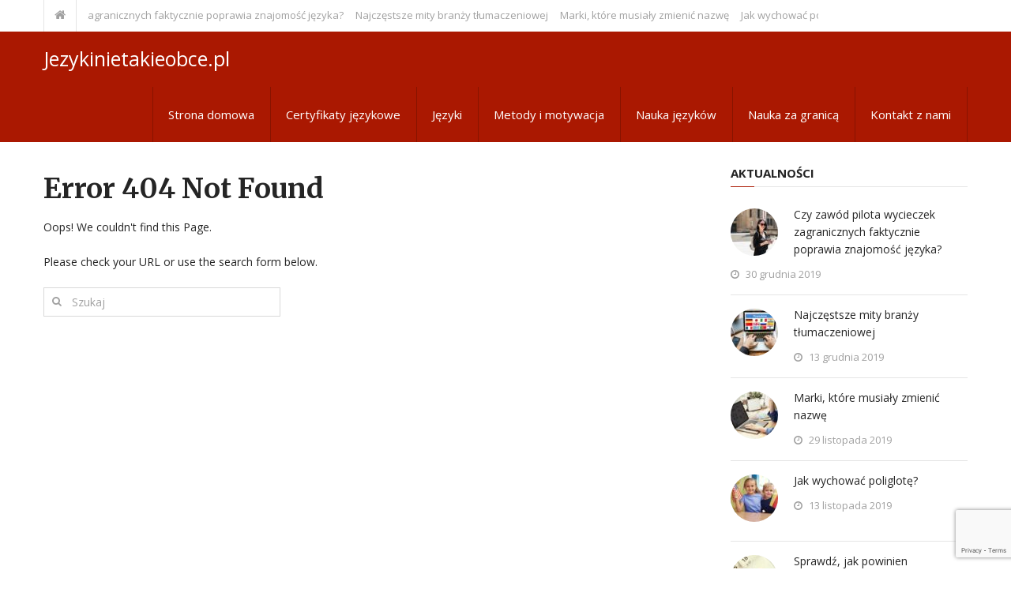

--- FILE ---
content_type: text/html; charset=UTF-8
request_url: https://jezykinietakieobce.pl/jezyk-mniejszosci-narodowych-w-polsce/
body_size: 36127
content:
<!DOCTYPE html>
<html class="no-js" dir="ltr" lang="pl-PL"
	prefix="og: https://ogp.me/ns#" >
<head>
	<meta charset="UTF-8">
	<!-- Always force latest IE rendering engine (even in intranet) & Chrome Frame -->
	<!--[if IE ]>
	<meta http-equiv="X-UA-Compatible" content="IE=edge,chrome=1">
	<![endif]-->
	<link rel="profile" href="https://gmpg.org/xfn/11" />
	
		
		
		
					<meta name="viewport" content="width=device-width, initial-scale=1">
			<meta name="apple-mobile-web-app-capable" content="yes">
			<meta name="apple-mobile-web-app-status-bar-style" content="black">
		
			<link rel="pingback" href="https://jezykinietakieobce.pl/xmlrpc.php" />
	<title>Strona nie została znaleziona &#8211; Jezykinietakieobce.pl</title>

		<!-- All in One SEO 4.1.10 -->
		<meta name="robots" content="noindex" />
		<script type="application/ld+json" class="aioseo-schema">
			{"@context":"https:\/\/schema.org","@graph":[{"@type":"WebSite","@id":"https:\/\/jezykinietakieobce.pl\/#website","url":"https:\/\/jezykinietakieobce.pl\/","name":"Jezykinietakieobce.pl","description":"Nauka j\u0119zyk\u00f3w obcych","inLanguage":"pl-PL","publisher":{"@id":"https:\/\/jezykinietakieobce.pl\/#organization"}},{"@type":"Organization","@id":"https:\/\/jezykinietakieobce.pl\/#organization","name":"Jezykinietakieobce.pl","url":"https:\/\/jezykinietakieobce.pl\/"},{"@type":"BreadcrumbList","@id":"https:\/\/jezykinietakieobce.pl\/jezyk-mniejszosci-narodowych-w-polsce\/#breadcrumblist","itemListElement":[{"@type":"ListItem","@id":"https:\/\/jezykinietakieobce.pl\/#listItem","position":1,"item":{"@type":"WebPage","@id":"https:\/\/jezykinietakieobce.pl\/","name":"Home","description":"Nauka j\u0119zyk\u00f3w obcych","url":"https:\/\/jezykinietakieobce.pl\/"},"nextItem":"https:\/\/jezykinietakieobce.pl\/jezyk-mniejszosci-narodowych-w-polsce\/#listItem"},{"@type":"ListItem","@id":"https:\/\/jezykinietakieobce.pl\/jezyk-mniejszosci-narodowych-w-polsce\/#listItem","position":2,"item":{"@type":"WebPage","@id":"https:\/\/jezykinietakieobce.pl\/jezyk-mniejszosci-narodowych-w-polsce\/","name":"Not Found","url":"https:\/\/jezykinietakieobce.pl\/jezyk-mniejszosci-narodowych-w-polsce\/"},"previousItem":"https:\/\/jezykinietakieobce.pl\/#listItem"}]}]}
		</script>
		<!-- All in One SEO -->

<script type="text/javascript">document.documentElement.className = document.documentElement.className.replace( /\bno-js\b/,'js' );</script><link rel='dns-prefetch' href='//www.google.com' />
<link rel='dns-prefetch' href='//s.w.org' />
<link rel="alternate" type="application/rss+xml" title="Jezykinietakieobce.pl &raquo; Kanał z wpisami" href="https://jezykinietakieobce.pl/feed/" />
		<script type="text/javascript">
			window._wpemojiSettings = {"baseUrl":"https:\/\/s.w.org\/images\/core\/emoji\/12.0.0-1\/72x72\/","ext":".png","svgUrl":"https:\/\/s.w.org\/images\/core\/emoji\/12.0.0-1\/svg\/","svgExt":".svg","source":{"concatemoji":"https:\/\/jezykinietakieobce.pl\/wp-includes\/js\/wp-emoji-release.min.js"}};
			/*! This file is auto-generated */
			!function(e,a,t){var n,r,o,i=a.createElement("canvas"),p=i.getContext&&i.getContext("2d");function s(e,t){var a=String.fromCharCode;p.clearRect(0,0,i.width,i.height),p.fillText(a.apply(this,e),0,0);e=i.toDataURL();return p.clearRect(0,0,i.width,i.height),p.fillText(a.apply(this,t),0,0),e===i.toDataURL()}function c(e){var t=a.createElement("script");t.src=e,t.defer=t.type="text/javascript",a.getElementsByTagName("head")[0].appendChild(t)}for(o=Array("flag","emoji"),t.supports={everything:!0,everythingExceptFlag:!0},r=0;r<o.length;r++)t.supports[o[r]]=function(e){if(!p||!p.fillText)return!1;switch(p.textBaseline="top",p.font="600 32px Arial",e){case"flag":return s([127987,65039,8205,9895,65039],[127987,65039,8203,9895,65039])?!1:!s([55356,56826,55356,56819],[55356,56826,8203,55356,56819])&&!s([55356,57332,56128,56423,56128,56418,56128,56421,56128,56430,56128,56423,56128,56447],[55356,57332,8203,56128,56423,8203,56128,56418,8203,56128,56421,8203,56128,56430,8203,56128,56423,8203,56128,56447]);case"emoji":return!s([55357,56424,55356,57342,8205,55358,56605,8205,55357,56424,55356,57340],[55357,56424,55356,57342,8203,55358,56605,8203,55357,56424,55356,57340])}return!1}(o[r]),t.supports.everything=t.supports.everything&&t.supports[o[r]],"flag"!==o[r]&&(t.supports.everythingExceptFlag=t.supports.everythingExceptFlag&&t.supports[o[r]]);t.supports.everythingExceptFlag=t.supports.everythingExceptFlag&&!t.supports.flag,t.DOMReady=!1,t.readyCallback=function(){t.DOMReady=!0},t.supports.everything||(n=function(){t.readyCallback()},a.addEventListener?(a.addEventListener("DOMContentLoaded",n,!1),e.addEventListener("load",n,!1)):(e.attachEvent("onload",n),a.attachEvent("onreadystatechange",function(){"complete"===a.readyState&&t.readyCallback()})),(n=t.source||{}).concatemoji?c(n.concatemoji):n.wpemoji&&n.twemoji&&(c(n.twemoji),c(n.wpemoji)))}(window,document,window._wpemojiSettings);
		</script>
		<style type="text/css">
img.wp-smiley,
img.emoji {
	display: inline !important;
	border: none !important;
	box-shadow: none !important;
	height: 1em !important;
	width: 1em !important;
	margin: 0 .07em !important;
	vertical-align: -0.1em !important;
	background: none !important;
	padding: 0 !important;
}
</style>
	<link rel='stylesheet' id='sgr_main-css'  href='https://jezykinietakieobce.pl/wp-content/plugins/simple-google-recaptcha/sgr.css' type='text/css' media='all' />
<link rel='stylesheet' id='wp-block-library-css'  href='https://jezykinietakieobce.pl/wp-includes/css/dist/block-library/style.min.css' type='text/css' media='all' />
<link rel='stylesheet' id='contact-form-7-css'  href='https://jezykinietakieobce.pl/wp-content/plugins/contact-form-7/includes/css/styles.css' type='text/css' media='all' />
<link rel='stylesheet' id='ez-icomoon-css'  href='https://jezykinietakieobce.pl/wp-content/plugins/easy-table-of-contents/vendor/icomoon/style.min.css' type='text/css' media='all' />
<link rel='stylesheet' id='ez-toc-css'  href='https://jezykinietakieobce.pl/wp-content/plugins/easy-table-of-contents/assets/css/screen.min.css' type='text/css' media='all' />
<style id='ez-toc-inline-css' type='text/css'>
div#ez-toc-container p.ez-toc-title {font-size: 120%;}div#ez-toc-container p.ez-toc-title {font-weight: 500;}div#ez-toc-container ul li {font-size: 95%;}
</style>
<link rel='stylesheet' id='interactive-stylesheet-css'  href='https://jezykinietakieobce.pl/wp-content/themes/mts_interactive/style.css' type='text/css' media='all' />
<style id='interactive-stylesheet-inline-css' type='text/css'>

		body {background-color:#ffffff;background-image:url(https://jezykinietakieobce.pl/wp-content/themes/mts_interactive/images/nobg.png);}
        #header, #primary-navigation .navigation.mobile-menu-wrapper {background-color:#aa1801;background-image:url(https://jezykinietakieobce.pl/wp-content/themes/mts_interactive/images/nobg.png);}
        #site-footer {background-color:#EAEAEA;background-image:url(https://jezykinietakieobce.pl/wp-content/themes/mts_interactive/images/nobg.png);}

        .header-social a:hover, .breadcrumb > div a:hover, .breadcrumb > div a:hover i, .post-info a, .latestPost .title a:hover, #primary-navigation .sub-menu li:hover > a, ul.ajax-search-results li a:hover, .sidebar .ajax-search-meta a, .breadcrumb > div i, .single .tags a, .postauthor h5 a:hover, .comment-meta a, .trending-stories .latestPost .title:hover, .postauthor h5, .copyrights a, .single_post a, .textwidget a, .pnavigation2 a, .copyrights a:hover, .widget li a:hover, .widget li:hover > .toggle-caret, #site-footer .widget li:hover > .toggle-caret, #site-footer .widget li a:hover, .related-posts a:hover, .title a:hover, .post-info a:hover, .comm, #tabber .inside li a:hover, .readMore a:hover, .fn a, a, a:hover, .total-comments, .owl-prev, .owl-next, .latestPost-categories ul li a:hover, .latestPost-categories ul li a:hover .name, .footer-widgets .widget h3, .reply a:hover, .reply:hover i, #primary-navigation .sub-menu a:hover, #primary-navigation .sub-menu li.current-menu-item a, .widget.widget_nav_menu li:hover > a { color: #aa1801; }

        .latestPost-news .latestPost { border-top: 2px solid #aa1801; }

        input[type='submit'] { border-color: #aa1801; }

        .pace .pace-progress, #mobile-menu-wrapper ul li a:hover, .widget h3:before, .featured-category-title:before, .widget .wpt_widget_content .tab_title.selected a, #move-to-top, #load-posts a, .featured-videos h4:after, .related-posts h4:after, .postauthor h4:after, #comments h4:after, #commentsAdd h4:after, input[type='submit'], .contact-form input[type='submit'], #commentform input#submit:hover, .contact-form input[type='submit']:hover, .pagination ul, .latestPost-review-wrapper, #commentform input#submit, .contactform #submit, #move-to-top:hover, .navigation ul .current-menu-item > a, .pagination a, #tabber ul.tabs li a.selected, .tagcloud a:hover, .latestPost .review-type-circle.review-total-only, .latestPost .review-type-circle.wp-review-show-total, .single .pagination > .current, .bypostauthor .comment-author .fn:after, .pagination .nav-links, .single .pagination, .widget .wp_review_tab_widget_content .tab_title.selected a, .widget .widget-slider .slide-caption, .widget .owl-prev:hover, .widget .owl-next:hover, .widget .wpt_widget_content #tags-tab-content ul li a:hover, .featured-videos h4:after, .related-posts h4:after, .postauthor h4:after, #comments .total-comments:after, #commentsAdd h4:after, .woocommerce a.button, .woocommerce-page a.button, .woocommerce button.button, .woocommerce-page button.button, .woocommerce input.button, .woocommerce-page input.button, .woocommerce #respond input#submit, .woocommerce-page #respond input#submit, .woocommerce #content input.button, .woocommerce-page #content input.button, .woocommerce #respond input#submit.alt, .woocommerce a.button.alt, .woocommerce button.button.alt, .woocommerce input.button.alt, .woocommerce #respond input#submit.alt:hover, .woocommerce a.button.alt:hover, .woocommerce button.button.alt:hover, .woocommerce input.button.alt:hover, .woocommerce #respond input#submit.alt.disabled, .woocommerce #respond input#submit.alt:disabled, .woocommerce #respond input#submit.alt:disabled[disabled], .woocommerce a.button.alt.disabled, .woocommerce a.button.alt:disabled, .woocommerce a.button.alt:disabled[disabled], .woocommerce button.button.alt.disabled, .woocommerce button.button.alt:disabled, .woocommerce button.button.alt:disabled[disabled], .woocommerce input.button.alt.disabled, .woocommerce input.button.alt:disabled, .woocommerce input.button.alt:disabled[disabled], .woocommerce nav.woocommerce-pagination ul li, .woocommerce-page nav.woocommerce-pagination ul li, .woocommerce #content nav.woocommerce-pagination ul li, .woocommerce-page #content nav.woocommerce-pagination ul li, .woocommerce .widget_product_search input[type='submit'] { background-color:#aa1801; color: #fff; }

		
		.shareit { top: 282px; left: 0; margin: 0; width: 90px; position: fixed; padding: 5px; border:none; border-right: 0;}
		.share-item {margin: 2px;}
		
		
		
        
		
			
</style>
<link rel='stylesheet' id='fontawesome-css'  href='https://jezykinietakieobce.pl/wp-content/themes/mts_interactive/css/font-awesome.min.css' type='text/css' media='all' />
<script type='text/javascript'>
/* <![CDATA[ */
var sgr_main = {"sgr_site_key":""};
/* ]]> */
</script>
<script type='text/javascript' src='https://jezykinietakieobce.pl/wp-content/plugins/simple-google-recaptcha/sgr.js'></script>
<script type='text/javascript' src='https://jezykinietakieobce.pl/wp-includes/js/jquery/jquery.js'></script>
<script type='text/javascript' src='https://jezykinietakieobce.pl/wp-includes/js/jquery/jquery-migrate.min.js'></script>
<script type='text/javascript'>
/* <![CDATA[ */
var mts_customscript = {"responsive":"1","nav_menu":"primary"};
/* ]]> */
</script>
<script type='text/javascript' async="async" src='https://jezykinietakieobce.pl/wp-content/themes/mts_interactive/js/customscript.js'></script>
<script type='text/javascript'>
/* <![CDATA[ */
var tickeropts = {"rtl_support":"0"};
/* ]]> */
</script>
<script type='text/javascript' src='https://jezykinietakieobce.pl/wp-content/themes/mts_interactive/js/jquery.webticker.js'></script>
<link rel='https://api.w.org/' href='https://jezykinietakieobce.pl/wp-json/' />
<link rel="EditURI" type="application/rsd+xml" title="RSD" href="https://jezykinietakieobce.pl/xmlrpc.php?rsd" />
<link rel="wlwmanifest" type="application/wlwmanifest+xml" href="https://jezykinietakieobce.pl/wp-includes/wlwmanifest.xml" /> 
<meta name="generator" content="WordPress 5.4.18" />
<link href="//fonts.googleapis.com/css?family=Open+Sans:normal|Merriweather:700|Open+Sans:700|Open+Sans:600&amp;subset=latin" rel="stylesheet" type="text/css">
<style type="text/css">
#header h1 a, #header h2 a, .footer-logo #logo { font-family: 'Open Sans'; font-weight: normal; font-size: 25px; color: #FFF; }
#primary-navigation a { font-family: 'Open Sans'; font-weight: normal; font-size: 15px; color: #FFF; }
.latestPost .title a, .latestPost-news .title, .latestPost .title { font-family: 'Merriweather'; font-weight: 700; font-size: 20px; color: #252525; }
.single-title { font-family: 'Merriweather'; font-weight: 700; font-size: 35px; color: #252525; }
body { font-family: 'Open Sans'; font-weight: normal; font-size: 14px; color: #252525; }
.widget h3, .featured-category-title { font-family: 'Open Sans'; font-weight: 700; font-size: 15px; color: #252525; }
#sidebar .widget { font-family: 'Open Sans'; font-weight: normal; font-size: 14px; color: #252525; }
#site-footer, #site-footer .widget li, #site-footer .widget li a { font-family: 'Open Sans'; font-weight: 600; font-size: 13px; color: #252525; }
h1 { font-family: 'Merriweather'; font-weight: 700; font-size: 35px; color: #252525; }
h2 { font-family: 'Merriweather'; font-weight: 700; font-size: 24px; color: #252525; }
h3 { font-family: 'Merriweather'; font-weight: 700; font-size: 25px; color: #252525; }
h4 { font-family: 'Merriweather'; font-weight: 700; font-size: 20px; color: #252525; }
h5 { font-family: 'Merriweather'; font-weight: 700; font-size: 18px; color: #252525; }
h6 { font-family: 'Merriweather'; font-weight: 700; font-size: 16px; color: #252525; }
</style>
<!-- All in one Favicon 4.7 --><link rel="icon" href="https://jezykinietakieobce.pl/wp-content/uploads/2020/05/icon111.png" type="image/png"/>
</head>
<body data-rsssl=1 id="blog" class="error404 main">       
	<div class="main-container">
		<header id="site-header" role="banner" itemscope itemtype="http://schema.org/WPHeader">
							<div class="upper-navigation">
					<div class="container clearfix"> 
													<div class="breadcrumb">
								<div class="root"><a href="https://jezykinietakieobce.pl/"><i class="fa fa-home"></i></a></div>
								<div class="breaking">
																			<ul class="trending-slider">
																							<li><a href="https://jezykinietakieobce.pl/czy-zawod-pilota-wycieczek-zagranicznych-faktycznie-poprawia-znajomosc-jezyka/" title="Czy zawód pilota wycieczek zagranicznych faktycznie poprawia znajomość języka?">Czy zawód pilota wycieczek zagranicznych faktycznie poprawia znajomość języka?</a></li>
																							<li><a href="https://jezykinietakieobce.pl/najczestsze-mity-branzy-tlumaczeniowej/" title="Najczęstsze mity branży tłumaczeniowej">Najczęstsze mity branży tłumaczeniowej</a></li>
																							<li><a href="https://jezykinietakieobce.pl/marki-ktore-musialy-zmienic-nazwe/" title="Marki, które musiały zmienić nazwę">Marki, które musiały zmienić nazwę</a></li>
																							<li><a href="https://jezykinietakieobce.pl/jak-wychowac-poliglote/" title="Jak wychować poliglotę?">Jak wychować poliglotę?</a></li>
																							<li><a href="https://jezykinietakieobce.pl/o-zapisywaniu-daty-uwagi-praktyczne/" title="Sprawdź, jak powinien prawidłowo wyglądać zapis daty bez roku">Sprawdź, jak powinien prawidłowo wyglądać zapis daty bez roku</a></li>
																							<li><a href="https://jezykinietakieobce.pl/paryz-znika/" title="Paryż znika">Paryż znika</a></li>
																							<li><a href="https://jezykinietakieobce.pl/zalety-dobrze-przetlumaczonej-strony-internetowej/" title="Zalety dobrze przetłumaczonej strony internetowej">Zalety dobrze przetłumaczonej strony internetowej</a></li>
																							<li><a href="https://jezykinietakieobce.pl/odkryj-najbardziej-ekscentryczny-jezyk-na-naszej-planecie/" title="Odkryj najbardziej ekscentryczny język na naszej planecie!">Odkryj najbardziej ekscentryczny język na naszej planecie!</a></li>
																							<li><a href="https://jezykinietakieobce.pl/proste-i-sprawdzone-metody-na-szybka-nauke-obcojezycznych-slowek/" title="Proste i sprawdzone metody na szybką naukę obcojęzycznych słówek">Proste i sprawdzone metody na szybką naukę obcojęzycznych słówek</a></li>
																							<li><a href="https://jezykinietakieobce.pl/polska-zaglebie-wyksztalconych-specjalistow/" title="Polska – zagłębie wykształconych specjalistów">Polska – zagłębie wykształconych specjalistów</a></li>
																					</ul>
																		</div>
							</div>
																	</div> 
			    </div><!-- END #upper-navigation -->
		    		    			<div id="header">
							<div class="container clearfix">
					<div class="logo-wrap">
						
															<h1 id="logo" class="text-logo" itemprop="headline">
									<a href="https://jezykinietakieobce.pl">Jezykinietakieobce.pl</a>
								</h1><!-- END #logo -->
							
											</div>					
					
								        
											<div id="primary-navigation" role="navigation" itemscope itemtype="http://schema.org/SiteNavigationElement">
							<a href="#" id="pull" class="toggle-mobile-menu">Menu</a>
															<nav class="navigation clearfix">
																			<ul id="menu-m" class="menu clearfix"><li id="menu-item-10" class="menu-item menu-item-type-custom menu-item-object-custom menu-item-home menu-item-10"><a href="https://jezykinietakieobce.pl/">Strona domowa</a></li>
<li id="menu-item-11" class="menu-item menu-item-type-taxonomy menu-item-object-category menu-item-11"><a href="https://jezykinietakieobce.pl/certyfikaty-jezykowe/">Certyfikaty językowe</a></li>
<li id="menu-item-12" class="menu-item menu-item-type-taxonomy menu-item-object-category menu-item-12"><a href="https://jezykinietakieobce.pl/jezyki/">Języki</a></li>
<li id="menu-item-13" class="menu-item menu-item-type-taxonomy menu-item-object-category menu-item-13"><a href="https://jezykinietakieobce.pl/metody-i-motywacja/">Metody i motywacja</a></li>
<li id="menu-item-14" class="menu-item menu-item-type-taxonomy menu-item-object-category menu-item-14"><a href="https://jezykinietakieobce.pl/nauka-jezykow/">Nauka języków</a></li>
<li id="menu-item-15" class="menu-item menu-item-type-taxonomy menu-item-object-category menu-item-15"><a href="https://jezykinietakieobce.pl/nauka-za-granica/">Nauka za granicą</a></li>
<li id="menu-item-16" class="menu-item menu-item-type-post_type menu-item-object-page menu-item-16"><a href="https://jezykinietakieobce.pl/kontakt-z-nami/">Kontakt z nami</a></li>
</ul>																	</nav>
								<nav class="navigation mobile-only clearfix mobile-menu-wrapper">
									<ul id="menu-m-1" class="menu clearfix"><li class="menu-item menu-item-type-custom menu-item-object-custom menu-item-home menu-item-10"><a href="https://jezykinietakieobce.pl/">Strona domowa</a></li>
<li class="menu-item menu-item-type-taxonomy menu-item-object-category menu-item-11"><a href="https://jezykinietakieobce.pl/certyfikaty-jezykowe/">Certyfikaty językowe</a></li>
<li class="menu-item menu-item-type-taxonomy menu-item-object-category menu-item-12"><a href="https://jezykinietakieobce.pl/jezyki/">Języki</a></li>
<li class="menu-item menu-item-type-taxonomy menu-item-object-category menu-item-13"><a href="https://jezykinietakieobce.pl/metody-i-motywacja/">Metody i motywacja</a></li>
<li class="menu-item menu-item-type-taxonomy menu-item-object-category menu-item-14"><a href="https://jezykinietakieobce.pl/nauka-jezykow/">Nauka języków</a></li>
<li class="menu-item menu-item-type-taxonomy menu-item-object-category menu-item-15"><a href="https://jezykinietakieobce.pl/nauka-za-granica/">Nauka za granicą</a></li>
<li class="menu-item menu-item-type-post_type menu-item-object-page menu-item-16"><a href="https://jezykinietakieobce.pl/kontakt-z-nami/">Kontakt z nami</a></li>
</ul>								</nav>
													</div>
									</div><!--.container-->
			</div><!--#header-->
		</header>

<div id="page">
	<div class="sidebar-with-content">
		<article class="article">
			<div id="content_box" >
				<header>
					<div class="title">
						<h1>Error 404 Not Found</h1>
					</div>
				</header>
				<div class="post-content">
					<p>Oops! We couldn't find this Page.</p>
					<p>Please check your URL or use the search form below.</p>
					<form method="get" id="searchform" class="search-form" action="https://jezykinietakieobce.pl" _lpchecked="1">
	<fieldset>
		<input type="text" name="s" id="s" value="" placeholder="Szukaj"  />
		<button id="search-image" class="sbutton" type="submit" value="">
    		<i class="fa fa-search"></i>
    	</button>
	</fieldset>
</form>
				</div><!--.post-content--><!--#error404 .post-->
			</div><!--#content-->
		</article>
	</div>
		<aside id="sidebar" class="sidebar c-4-12 " role="complementary" itemscope itemtype="http://schema.org/WPSideBar">
		<div id="mts_recent_posts_widget-2" class="widget widget_mts_recent_posts_widget horizontal-small"><h3 class="widget-title">Aktualności</h3><ul class="advanced-recent-posts">			<li class="post-box horizontal-small horizontal-container"><div class="horizontal-container-inner">								<div class="post-img">
					<a href="https://jezykinietakieobce.pl/czy-zawod-pilota-wycieczek-zagranicznych-faktycznie-poprawia-znajomosc-jezyka/" title="Czy zawód pilota wycieczek zagranicznych faktycznie poprawia znajomość języka?">
													<img width="60" height="60" src="https://jezykinietakieobce.pl/wp-content/uploads/2020/04/przewodnik-60x60.jpg" class="attachment-interactive-widgetthumb size-interactive-widgetthumb wp-post-image" alt="" title="" srcset="https://jezykinietakieobce.pl/wp-content/uploads/2020/04/przewodnik-60x60.jpg 60w, https://jezykinietakieobce.pl/wp-content/uploads/2020/04/przewodnik-150x150.jpg 150w, https://jezykinietakieobce.pl/wp-content/uploads/2020/04/przewodnik-180x180.jpg 180w" sizes="(max-width: 60px) 100vw, 60px" />											</a>
				</div>
								<div class="post-data">
					<div class="post-data-container">
						<div class="post-title">
							<a href="https://jezykinietakieobce.pl/czy-zawod-pilota-wycieczek-zagranicznych-faktycznie-poprawia-znajomosc-jezyka/" title="Czy zawód pilota wycieczek zagranicznych faktycznie poprawia znajomość języka?">Czy zawód pilota wycieczek zagranicznych faktycznie poprawia znajomość języka?</a>
						</div>
												<div class="post-info">
														<span class="thetime updated"><i class="fa fa-clock-o"></i> 30 grudnia 2019</span>
																				</div> <!--.post-info-->
																	</div>
				</div>
			</div></li>					<li class="post-box horizontal-small horizontal-container"><div class="horizontal-container-inner">								<div class="post-img">
					<a href="https://jezykinietakieobce.pl/najczestsze-mity-branzy-tlumaczeniowej/" title="Najczęstsze mity branży tłumaczeniowej">
													<img width="60" height="60" src="https://jezykinietakieobce.pl/wp-content/uploads/2020/05/tre-60x60.jpg" class="attachment-interactive-widgetthumb size-interactive-widgetthumb wp-post-image" alt="" title="" srcset="https://jezykinietakieobce.pl/wp-content/uploads/2020/05/tre-60x60.jpg 60w, https://jezykinietakieobce.pl/wp-content/uploads/2020/05/tre-150x150.jpg 150w, https://jezykinietakieobce.pl/wp-content/uploads/2020/05/tre-180x180.jpg 180w" sizes="(max-width: 60px) 100vw, 60px" />											</a>
				</div>
								<div class="post-data">
					<div class="post-data-container">
						<div class="post-title">
							<a href="https://jezykinietakieobce.pl/najczestsze-mity-branzy-tlumaczeniowej/" title="Najczęstsze mity branży tłumaczeniowej">Najczęstsze mity branży tłumaczeniowej</a>
						</div>
												<div class="post-info">
														<span class="thetime updated"><i class="fa fa-clock-o"></i> 13 grudnia 2019</span>
																				</div> <!--.post-info-->
																	</div>
				</div>
			</div></li>					<li class="post-box horizontal-small horizontal-container"><div class="horizontal-container-inner">								<div class="post-img">
					<a href="https://jezykinietakieobce.pl/marki-ktore-musialy-zmienic-nazwe/" title="Marki, które musiały zmienić nazwę">
													<img width="60" height="60" src="https://jezykinietakieobce.pl/wp-content/uploads/2020/05/log-60x60.jpg" class="attachment-interactive-widgetthumb size-interactive-widgetthumb wp-post-image" alt="" title="" srcset="https://jezykinietakieobce.pl/wp-content/uploads/2020/05/log-60x60.jpg 60w, https://jezykinietakieobce.pl/wp-content/uploads/2020/05/log-150x150.jpg 150w, https://jezykinietakieobce.pl/wp-content/uploads/2020/05/log-180x180.jpg 180w" sizes="(max-width: 60px) 100vw, 60px" />											</a>
				</div>
								<div class="post-data">
					<div class="post-data-container">
						<div class="post-title">
							<a href="https://jezykinietakieobce.pl/marki-ktore-musialy-zmienic-nazwe/" title="Marki, które musiały zmienić nazwę">Marki, które musiały zmienić nazwę</a>
						</div>
												<div class="post-info">
														<span class="thetime updated"><i class="fa fa-clock-o"></i> 29 listopada 2019</span>
																				</div> <!--.post-info-->
																	</div>
				</div>
			</div></li>					<li class="post-box horizontal-small horizontal-container"><div class="horizontal-container-inner">								<div class="post-img">
					<a href="https://jezykinietakieobce.pl/jak-wychowac-poliglote/" title="Jak wychować poliglotę?">
													<img width="60" height="60" src="https://jezykinietakieobce.pl/wp-content/uploads/2020/05/polig-60x60.jpg" class="attachment-interactive-widgetthumb size-interactive-widgetthumb wp-post-image" alt="" title="" srcset="https://jezykinietakieobce.pl/wp-content/uploads/2020/05/polig-60x60.jpg 60w, https://jezykinietakieobce.pl/wp-content/uploads/2020/05/polig-150x150.jpg 150w, https://jezykinietakieobce.pl/wp-content/uploads/2020/05/polig-180x180.jpg 180w" sizes="(max-width: 60px) 100vw, 60px" />											</a>
				</div>
								<div class="post-data">
					<div class="post-data-container">
						<div class="post-title">
							<a href="https://jezykinietakieobce.pl/jak-wychowac-poliglote/" title="Jak wychować poliglotę?">Jak wychować poliglotę?</a>
						</div>
												<div class="post-info">
														<span class="thetime updated"><i class="fa fa-clock-o"></i> 13 listopada 2019</span>
																				</div> <!--.post-info-->
																	</div>
				</div>
			</div></li>					<li class="post-box horizontal-small horizontal-container"><div class="horizontal-container-inner">								<div class="post-img">
					<a href="https://jezykinietakieobce.pl/o-zapisywaniu-daty-uwagi-praktyczne/" title="Sprawdź, jak powinien prawidłowo wyglądać zapis daty bez roku">
													<img width="60" height="60" src="https://jezykinietakieobce.pl/wp-content/uploads/2020/05/data-60x60.jpg" class="attachment-interactive-widgetthumb size-interactive-widgetthumb wp-post-image" alt="" title="" srcset="https://jezykinietakieobce.pl/wp-content/uploads/2020/05/data-60x60.jpg 60w, https://jezykinietakieobce.pl/wp-content/uploads/2020/05/data-150x150.jpg 150w, https://jezykinietakieobce.pl/wp-content/uploads/2020/05/data-180x180.jpg 180w" sizes="(max-width: 60px) 100vw, 60px" />											</a>
				</div>
								<div class="post-data">
					<div class="post-data-container">
						<div class="post-title">
							<a href="https://jezykinietakieobce.pl/o-zapisywaniu-daty-uwagi-praktyczne/" title="Sprawdź, jak powinien prawidłowo wyglądać zapis daty bez roku">Sprawdź, jak powinien prawidłowo wyglądać zapis daty bez roku</a>
						</div>
												<div class="post-info">
														<span class="thetime updated"><i class="fa fa-clock-o"></i> 28 października 2019</span>
																				</div> <!--.post-info-->
																	</div>
				</div>
			</div></li>		</ul>
</div><div id="categories-2" class="widget widget_categories"><h3 class="widget-title">Kategorie</h3>		<ul>
				<li class="cat-item cat-item-2"><a href="https://jezykinietakieobce.pl/certyfikaty-jezykowe/">Certyfikaty językowe</a>
</li>
	<li class="cat-item cat-item-8"><a href="https://jezykinietakieobce.pl/ciekawostki/">Ciekawostki</a>
</li>
	<li class="cat-item cat-item-5"><a href="https://jezykinietakieobce.pl/jezyki/">Języki</a>
</li>
	<li class="cat-item cat-item-4"><a href="https://jezykinietakieobce.pl/metody-i-motywacja/">Metody i motywacja</a>
</li>
	<li class="cat-item cat-item-6"><a href="https://jezykinietakieobce.pl/nauka-jezykow/">Nauka języków</a>
</li>
	<li class="cat-item cat-item-3"><a href="https://jezykinietakieobce.pl/nauka-za-granica/">Nauka za granicą</a>
</li>
	<li class="cat-item cat-item-9"><a href="https://jezykinietakieobce.pl/tlumaczenia/">Tłumaczenia</a>
</li>
		</ul>
			</div><div id="text-2" class="widget widget_text"><h3 class="widget-title">Strony, które warto odwiedzieć:</h3>			<div class="textwidget"><p><a href="https://supertlumacz.pl/tlumaczenia-prawnicze/">Tłumaczenia prawnicze</a></p>
</div>
		</div><div id="mts_post_slider_widget-2" class="widget widget_mts_post_slider_widget"><h3 class="widget-title">Tłumaczenia</h3>			<div class="slider-widget-container">
				<div class="slider-container loading">
					<div class="widget-slider widget-slider-arrows">
												<div class="slide">
							<a href="https://jezykinietakieobce.pl/najczestsze-mity-branzy-tlumaczeniowej/">
								<img width="300" height="200" src="https://jezykinietakieobce.pl/wp-content/uploads/2020/05/tre-300x200.jpg" class="attachment-interactive-widgetfull size-interactive-widgetfull wp-post-image" alt="" title="" srcset="https://jezykinietakieobce.pl/wp-content/uploads/2020/05/tre-300x200.jpg 300w, https://jezykinietakieobce.pl/wp-content/uploads/2020/05/tre-1024x683.jpg 1024w, https://jezykinietakieobce.pl/wp-content/uploads/2020/05/tre-768x512.jpg 768w, https://jezykinietakieobce.pl/wp-content/uploads/2020/05/tre-270x180.jpg 270w, https://jezykinietakieobce.pl/wp-content/uploads/2020/05/tre.jpg 1200w" sizes="(max-width: 300px) 100vw, 300px" />															</a>
						</div>
												<div class="slide">
							<a href="https://jezykinietakieobce.pl/zalety-dobrze-przetlumaczonej-strony-internetowej/">
								<img width="300" height="200" src="https://jezykinietakieobce.pl/wp-content/uploads/2020/05/te-300x200.jpg" class="attachment-interactive-widgetfull size-interactive-widgetfull wp-post-image" alt="" title="" srcset="https://jezykinietakieobce.pl/wp-content/uploads/2020/05/te-300x200.jpg 300w, https://jezykinietakieobce.pl/wp-content/uploads/2020/05/te-1024x683.jpg 1024w, https://jezykinietakieobce.pl/wp-content/uploads/2020/05/te-768x512.jpg 768w, https://jezykinietakieobce.pl/wp-content/uploads/2020/05/te-1536x1024.jpg 1536w, https://jezykinietakieobce.pl/wp-content/uploads/2020/05/te-270x180.jpg 270w, https://jezykinietakieobce.pl/wp-content/uploads/2020/05/te.jpg 1920w" sizes="(max-width: 300px) 100vw, 300px" />															</a>
						</div>
												<div class="slide">
							<a href="https://jezykinietakieobce.pl/ciekawe-mity-branzy-tlumaczeniowej/">
								<img width="300" height="200" src="https://jezykinietakieobce.pl/wp-content/uploads/2020/05/mit-300x200.jpg" class="attachment-interactive-widgetfull size-interactive-widgetfull wp-post-image" alt="" title="" srcset="https://jezykinietakieobce.pl/wp-content/uploads/2020/05/mit-300x200.jpg 300w, https://jezykinietakieobce.pl/wp-content/uploads/2020/05/mit-1024x684.jpg 1024w, https://jezykinietakieobce.pl/wp-content/uploads/2020/05/mit-768x513.jpg 768w, https://jezykinietakieobce.pl/wp-content/uploads/2020/05/mit-270x180.jpg 270w, https://jezykinietakieobce.pl/wp-content/uploads/2020/05/mit.jpg 1200w" sizes="(max-width: 300px) 100vw, 300px" />															</a>
						</div>
											</div>
				</div>
			</div><!-- slider-widget-container -->
		</div>	</aside><!--#sidebar-->
	</div><!--#page-->
	<footer id="site-footer" role="contentinfo" itemscope itemtype="http://schema.org/WPFooter">
		<div class="container">
                     
                            <div class="footer-widgets first-footer-widgets widgets-num-3">
                                    <div class="f-widget f-widget-1">
                                            </div>
                                        <div class="f-widget f-widget-2">
                                            </div>
                                        <div class="f-widget last f-widget-3">
                                            </div>
                                    </div><!--.first-footer-widgets-->
            
            <div class="copyrights">
				<!--start copyrights-->
<div class="row" id="copyright-note">
<span><a href=" https://jezykinietakieobce.pl/" title=" Nauka języków obcych">Jezykinietakieobce.pl</a> Copyright &copy; 2025.</span>
<div class="to-top"></div>
</div>
<!--end copyrights-->
			</div> 
		</div><!--.container-->
	</footer><!--#site-footer-->
</div><!--.main-container-->
	<link rel='stylesheet' id='owl-carousel-css'  href='https://jezykinietakieobce.pl/wp-content/themes/mts_interactive/css/owl.carousel.css' type='text/css' media='all' />
<link rel='stylesheet' id='responsive-css'  href='https://jezykinietakieobce.pl/wp-content/themes/mts_interactive/css/responsive.css' type='text/css' media='all' />
<script type='text/javascript'>
/* <![CDATA[ */
var wpcf7 = {"apiSettings":{"root":"https:\/\/jezykinietakieobce.pl\/wp-json\/contact-form-7\/v1","namespace":"contact-form-7\/v1"}};
/* ]]> */
</script>
<script type='text/javascript' src='https://jezykinietakieobce.pl/wp-content/plugins/contact-form-7/includes/js/scripts.js'></script>
<script type='text/javascript' src='https://www.google.com/recaptcha/api.js?render=6Ld0C_IUAAAAACIsqcBaGgIayPOWLd5ktVUBGFzz&#038;ver=3.0'></script>
<script type='text/javascript' src='https://jezykinietakieobce.pl/wp-includes/js/wp-embed.min.js'></script>
<script type='text/javascript'>
/* <![CDATA[ */
var slideropts = {"rtl_support":"0"};
/* ]]> */
</script>
<script type='text/javascript' async="async" src='https://jezykinietakieobce.pl/wp-content/themes/mts_interactive/js/owl.carousel.min.js'></script>
<script type="text/javascript">
( function( grecaptcha, sitekey, actions ) {

	var wpcf7recaptcha = {

		execute: function( action ) {
			grecaptcha.execute(
				sitekey,
				{ action: action }
			).then( function( token ) {
				var forms = document.getElementsByTagName( 'form' );

				for ( var i = 0; i < forms.length; i++ ) {
					var fields = forms[ i ].getElementsByTagName( 'input' );

					for ( var j = 0; j < fields.length; j++ ) {
						var field = fields[ j ];

						if ( 'g-recaptcha-response' === field.getAttribute( 'name' ) ) {
							field.setAttribute( 'value', token );
							break;
						}
					}
				}
			} );
		},

		executeOnHomepage: function() {
			wpcf7recaptcha.execute( actions[ 'homepage' ] );
		},

		executeOnContactform: function() {
			wpcf7recaptcha.execute( actions[ 'contactform' ] );
		},

	};

	grecaptcha.ready(
		wpcf7recaptcha.executeOnHomepage
	);

	document.addEventListener( 'change',
		wpcf7recaptcha.executeOnContactform, false
	);

	document.addEventListener( 'wpcf7submit',
		wpcf7recaptcha.executeOnHomepage, false
	);

} )(
	grecaptcha,
	'6Ld0C_IUAAAAACIsqcBaGgIayPOWLd5ktVUBGFzz',
	{"homepage":"homepage","contactform":"contactform"}
);
</script>
</body>
</html>

--- FILE ---
content_type: text/html; charset=utf-8
request_url: https://www.google.com/recaptcha/api2/anchor?ar=1&k=6Ld0C_IUAAAAACIsqcBaGgIayPOWLd5ktVUBGFzz&co=aHR0cHM6Ly9qZXp5a2luaWV0YWtpZW9iY2UucGw6NDQz&hl=en&v=TkacYOdEJbdB_JjX802TMer9&size=invisible&anchor-ms=20000&execute-ms=15000&cb=xgpck3vu405d
body_size: 45632
content:
<!DOCTYPE HTML><html dir="ltr" lang="en"><head><meta http-equiv="Content-Type" content="text/html; charset=UTF-8">
<meta http-equiv="X-UA-Compatible" content="IE=edge">
<title>reCAPTCHA</title>
<style type="text/css">
/* cyrillic-ext */
@font-face {
  font-family: 'Roboto';
  font-style: normal;
  font-weight: 400;
  src: url(//fonts.gstatic.com/s/roboto/v18/KFOmCnqEu92Fr1Mu72xKKTU1Kvnz.woff2) format('woff2');
  unicode-range: U+0460-052F, U+1C80-1C8A, U+20B4, U+2DE0-2DFF, U+A640-A69F, U+FE2E-FE2F;
}
/* cyrillic */
@font-face {
  font-family: 'Roboto';
  font-style: normal;
  font-weight: 400;
  src: url(//fonts.gstatic.com/s/roboto/v18/KFOmCnqEu92Fr1Mu5mxKKTU1Kvnz.woff2) format('woff2');
  unicode-range: U+0301, U+0400-045F, U+0490-0491, U+04B0-04B1, U+2116;
}
/* greek-ext */
@font-face {
  font-family: 'Roboto';
  font-style: normal;
  font-weight: 400;
  src: url(//fonts.gstatic.com/s/roboto/v18/KFOmCnqEu92Fr1Mu7mxKKTU1Kvnz.woff2) format('woff2');
  unicode-range: U+1F00-1FFF;
}
/* greek */
@font-face {
  font-family: 'Roboto';
  font-style: normal;
  font-weight: 400;
  src: url(//fonts.gstatic.com/s/roboto/v18/KFOmCnqEu92Fr1Mu4WxKKTU1Kvnz.woff2) format('woff2');
  unicode-range: U+0370-0377, U+037A-037F, U+0384-038A, U+038C, U+038E-03A1, U+03A3-03FF;
}
/* vietnamese */
@font-face {
  font-family: 'Roboto';
  font-style: normal;
  font-weight: 400;
  src: url(//fonts.gstatic.com/s/roboto/v18/KFOmCnqEu92Fr1Mu7WxKKTU1Kvnz.woff2) format('woff2');
  unicode-range: U+0102-0103, U+0110-0111, U+0128-0129, U+0168-0169, U+01A0-01A1, U+01AF-01B0, U+0300-0301, U+0303-0304, U+0308-0309, U+0323, U+0329, U+1EA0-1EF9, U+20AB;
}
/* latin-ext */
@font-face {
  font-family: 'Roboto';
  font-style: normal;
  font-weight: 400;
  src: url(//fonts.gstatic.com/s/roboto/v18/KFOmCnqEu92Fr1Mu7GxKKTU1Kvnz.woff2) format('woff2');
  unicode-range: U+0100-02BA, U+02BD-02C5, U+02C7-02CC, U+02CE-02D7, U+02DD-02FF, U+0304, U+0308, U+0329, U+1D00-1DBF, U+1E00-1E9F, U+1EF2-1EFF, U+2020, U+20A0-20AB, U+20AD-20C0, U+2113, U+2C60-2C7F, U+A720-A7FF;
}
/* latin */
@font-face {
  font-family: 'Roboto';
  font-style: normal;
  font-weight: 400;
  src: url(//fonts.gstatic.com/s/roboto/v18/KFOmCnqEu92Fr1Mu4mxKKTU1Kg.woff2) format('woff2');
  unicode-range: U+0000-00FF, U+0131, U+0152-0153, U+02BB-02BC, U+02C6, U+02DA, U+02DC, U+0304, U+0308, U+0329, U+2000-206F, U+20AC, U+2122, U+2191, U+2193, U+2212, U+2215, U+FEFF, U+FFFD;
}
/* cyrillic-ext */
@font-face {
  font-family: 'Roboto';
  font-style: normal;
  font-weight: 500;
  src: url(//fonts.gstatic.com/s/roboto/v18/KFOlCnqEu92Fr1MmEU9fCRc4AMP6lbBP.woff2) format('woff2');
  unicode-range: U+0460-052F, U+1C80-1C8A, U+20B4, U+2DE0-2DFF, U+A640-A69F, U+FE2E-FE2F;
}
/* cyrillic */
@font-face {
  font-family: 'Roboto';
  font-style: normal;
  font-weight: 500;
  src: url(//fonts.gstatic.com/s/roboto/v18/KFOlCnqEu92Fr1MmEU9fABc4AMP6lbBP.woff2) format('woff2');
  unicode-range: U+0301, U+0400-045F, U+0490-0491, U+04B0-04B1, U+2116;
}
/* greek-ext */
@font-face {
  font-family: 'Roboto';
  font-style: normal;
  font-weight: 500;
  src: url(//fonts.gstatic.com/s/roboto/v18/KFOlCnqEu92Fr1MmEU9fCBc4AMP6lbBP.woff2) format('woff2');
  unicode-range: U+1F00-1FFF;
}
/* greek */
@font-face {
  font-family: 'Roboto';
  font-style: normal;
  font-weight: 500;
  src: url(//fonts.gstatic.com/s/roboto/v18/KFOlCnqEu92Fr1MmEU9fBxc4AMP6lbBP.woff2) format('woff2');
  unicode-range: U+0370-0377, U+037A-037F, U+0384-038A, U+038C, U+038E-03A1, U+03A3-03FF;
}
/* vietnamese */
@font-face {
  font-family: 'Roboto';
  font-style: normal;
  font-weight: 500;
  src: url(//fonts.gstatic.com/s/roboto/v18/KFOlCnqEu92Fr1MmEU9fCxc4AMP6lbBP.woff2) format('woff2');
  unicode-range: U+0102-0103, U+0110-0111, U+0128-0129, U+0168-0169, U+01A0-01A1, U+01AF-01B0, U+0300-0301, U+0303-0304, U+0308-0309, U+0323, U+0329, U+1EA0-1EF9, U+20AB;
}
/* latin-ext */
@font-face {
  font-family: 'Roboto';
  font-style: normal;
  font-weight: 500;
  src: url(//fonts.gstatic.com/s/roboto/v18/KFOlCnqEu92Fr1MmEU9fChc4AMP6lbBP.woff2) format('woff2');
  unicode-range: U+0100-02BA, U+02BD-02C5, U+02C7-02CC, U+02CE-02D7, U+02DD-02FF, U+0304, U+0308, U+0329, U+1D00-1DBF, U+1E00-1E9F, U+1EF2-1EFF, U+2020, U+20A0-20AB, U+20AD-20C0, U+2113, U+2C60-2C7F, U+A720-A7FF;
}
/* latin */
@font-face {
  font-family: 'Roboto';
  font-style: normal;
  font-weight: 500;
  src: url(//fonts.gstatic.com/s/roboto/v18/KFOlCnqEu92Fr1MmEU9fBBc4AMP6lQ.woff2) format('woff2');
  unicode-range: U+0000-00FF, U+0131, U+0152-0153, U+02BB-02BC, U+02C6, U+02DA, U+02DC, U+0304, U+0308, U+0329, U+2000-206F, U+20AC, U+2122, U+2191, U+2193, U+2212, U+2215, U+FEFF, U+FFFD;
}
/* cyrillic-ext */
@font-face {
  font-family: 'Roboto';
  font-style: normal;
  font-weight: 900;
  src: url(//fonts.gstatic.com/s/roboto/v18/KFOlCnqEu92Fr1MmYUtfCRc4AMP6lbBP.woff2) format('woff2');
  unicode-range: U+0460-052F, U+1C80-1C8A, U+20B4, U+2DE0-2DFF, U+A640-A69F, U+FE2E-FE2F;
}
/* cyrillic */
@font-face {
  font-family: 'Roboto';
  font-style: normal;
  font-weight: 900;
  src: url(//fonts.gstatic.com/s/roboto/v18/KFOlCnqEu92Fr1MmYUtfABc4AMP6lbBP.woff2) format('woff2');
  unicode-range: U+0301, U+0400-045F, U+0490-0491, U+04B0-04B1, U+2116;
}
/* greek-ext */
@font-face {
  font-family: 'Roboto';
  font-style: normal;
  font-weight: 900;
  src: url(//fonts.gstatic.com/s/roboto/v18/KFOlCnqEu92Fr1MmYUtfCBc4AMP6lbBP.woff2) format('woff2');
  unicode-range: U+1F00-1FFF;
}
/* greek */
@font-face {
  font-family: 'Roboto';
  font-style: normal;
  font-weight: 900;
  src: url(//fonts.gstatic.com/s/roboto/v18/KFOlCnqEu92Fr1MmYUtfBxc4AMP6lbBP.woff2) format('woff2');
  unicode-range: U+0370-0377, U+037A-037F, U+0384-038A, U+038C, U+038E-03A1, U+03A3-03FF;
}
/* vietnamese */
@font-face {
  font-family: 'Roboto';
  font-style: normal;
  font-weight: 900;
  src: url(//fonts.gstatic.com/s/roboto/v18/KFOlCnqEu92Fr1MmYUtfCxc4AMP6lbBP.woff2) format('woff2');
  unicode-range: U+0102-0103, U+0110-0111, U+0128-0129, U+0168-0169, U+01A0-01A1, U+01AF-01B0, U+0300-0301, U+0303-0304, U+0308-0309, U+0323, U+0329, U+1EA0-1EF9, U+20AB;
}
/* latin-ext */
@font-face {
  font-family: 'Roboto';
  font-style: normal;
  font-weight: 900;
  src: url(//fonts.gstatic.com/s/roboto/v18/KFOlCnqEu92Fr1MmYUtfChc4AMP6lbBP.woff2) format('woff2');
  unicode-range: U+0100-02BA, U+02BD-02C5, U+02C7-02CC, U+02CE-02D7, U+02DD-02FF, U+0304, U+0308, U+0329, U+1D00-1DBF, U+1E00-1E9F, U+1EF2-1EFF, U+2020, U+20A0-20AB, U+20AD-20C0, U+2113, U+2C60-2C7F, U+A720-A7FF;
}
/* latin */
@font-face {
  font-family: 'Roboto';
  font-style: normal;
  font-weight: 900;
  src: url(//fonts.gstatic.com/s/roboto/v18/KFOlCnqEu92Fr1MmYUtfBBc4AMP6lQ.woff2) format('woff2');
  unicode-range: U+0000-00FF, U+0131, U+0152-0153, U+02BB-02BC, U+02C6, U+02DA, U+02DC, U+0304, U+0308, U+0329, U+2000-206F, U+20AC, U+2122, U+2191, U+2193, U+2212, U+2215, U+FEFF, U+FFFD;
}

</style>
<link rel="stylesheet" type="text/css" href="https://www.gstatic.com/recaptcha/releases/TkacYOdEJbdB_JjX802TMer9/styles__ltr.css">
<script nonce="x4yE5crS0F_LsJwTiN0gkQ" type="text/javascript">window['__recaptcha_api'] = 'https://www.google.com/recaptcha/api2/';</script>
<script type="text/javascript" src="https://www.gstatic.com/recaptcha/releases/TkacYOdEJbdB_JjX802TMer9/recaptcha__en.js" nonce="x4yE5crS0F_LsJwTiN0gkQ">
      
    </script></head>
<body><div id="rc-anchor-alert" class="rc-anchor-alert"></div>
<input type="hidden" id="recaptcha-token" value="[base64]">
<script type="text/javascript" nonce="x4yE5crS0F_LsJwTiN0gkQ">
      recaptcha.anchor.Main.init("[\x22ainput\x22,[\x22bgdata\x22,\x22\x22,\[base64]/[base64]/[base64]/[base64]/ODU6NzksKFIuUF89RixSKSksUi51KSksUi5TKS5wdXNoKFtQZyx0LFg/[base64]/[base64]/[base64]/[base64]/bmV3IE5bd10oUFswXSk6Vz09Mj9uZXcgTlt3XShQWzBdLFBbMV0pOlc9PTM/bmV3IE5bd10oUFswXSxQWzFdLFBbMl0pOlc9PTQ/[base64]/[base64]/[base64]/[base64]/[base64]/[base64]\\u003d\\u003d\x22,\[base64]\\u003d\x22,\x22w5LDmHx8w790cm7ChAxGw6R7wp1Aw5IwdiTCjBLCgcOrw7bCn8Opw77CoE3ChcOxwpxlw6t5w4cXUcKiacOxc8KKeAfCsMORw57DvBHCqMKrwrkUw5DCpk/Dv8KOwqzDkcOkwprClMOubsKOJMOieVokwqUMw4R6KXvClVzCi1vCv8Opw7wEfMO+ckoKwoESO8OXEAYEw5jCicKKw53CgMKcw6wNXcOpwrXDjxjDgMOaXsO0Pz/[base64]/w4tEQsOfJlfChyTDgn4TDsKPwpApw5jDlRZyw7ZjccKrw6LCrsK3GDrDrEpYwonCuktuwq5nTmPDvijCuMK2w4fCk0LCgC7DhTN6asKywp/[base64]/CjMKywpIQwpTCqWHChjxKUWtMQ0TDkUnDmsOUR8OAw67CosKgwrXCqMOswoV7bGYLMhIBWHcMY8OEwoHCvw/DnVsOwql7w4bDusKbw6AWw5vCocKReSkbw5gBY8KfQCzDssOPGMK7RBlSw7jDqAzDr8KubXMrEcOrwrjDlxU+wqbDpMOxw7Bsw7jCtCJ/CcK9dMOXAmLDh8KWRURnwoMGcMO/AVvDtHBOwqMzwqInwpFWTxLCrjjCvFvDtSrDuHvDgcODLh1reAI8wrvDvmsew6DCkMOow5QNwo3Dq8ObYEo9w6xwwrV0RMKRKnbCsF3DusK1dE9CJXbDksK3QCLCrnstw4E5w6o7HBE/B17CpMKpW1PCrcK1b8KldcO1wpNDacKOYmIDw4HDk3DDjgwnw68PRT9yw6tjwrXDmE/DmQkCFEVQw7vDu8KDw6Qbwoc2FMKkwqMvwqjCg8O2w7vDpxbDgsOIw4rCjlICCS/CrcOSw7Z5bMO7w5lpw7PCsSBkw7VdcG1/OMO/wrVLwoDCtMKew4pufsKlOcObVMK5Inxnw44Xw4/CqcOBw6vCoWTCpFxoQWAow4rCnDUJw691N8KbwqBQdsOIOSNgeFAUeMKgwqrCtHlSDcK/wrdQe8O4AMKYwqTDs1oAw7rCmMKmwqc1w7sKXcOkwrzCvhTCr8K/wqvDuMOoTMKSaCHDrArCgGDDicK2wqbCosOXw5lkwo4cw5DCqGvClMO+wpTCtWbDuMO9K2UEwrU+w6hOZ8KRwpYfQMKkw6jCmAjCjFLDgxoMw6FPw4nDgDrDm8KrQcKKwpfCqcKjw4MuHCbDoTVawq9awrFWwoh3w4JZC8KBJTfCi8OIw6/CuMKsYndJwohVdRsEw73Dr0vCqk4DEcO+ImXDiE3CkMKKwo7DvyMMw43CqsOUwqw5fMKUwq/[base64]/[base64]/[base64]/CqsKSTsKRw753w47DrxJiw6kqKHvDmCt6w4ERBjNrfGjCvcKZwqHDocOwXiJ1wo3CgHUTcsO1JjdSw6lgwqvCumTCg27DhG7CnsObwrkkw7l1wr/[base64]/Co2lXw5VvwqF+wqlgbMOSD1QhQBg0w7w6BB/[base64]/CoisBwpA0Q8OlKMOIFUt8wqdAIcKTBE1AwrE4woTCnsO3NMK7ICLDuzHDikjDoXfChMOKw4bDocOYwppTF8OBfydcf1cGHAPCo0LChC7Ct2HDlGY3WsK7HsK6wpvChQHCvlHDhMKcADzDlMKtPcOpwr/DqMKVZMOvMsKow6MRYl8Dw4PCiUrCqsOjwqPCoi/CsCXDgydMwrLCl8O9wqFKYsKWw43DrmjDgMOTah3DlcORwrg7bANDHcKCFmFLw4VdTsOGwq7Cm8ODCsKFwofCk8Kcwr7CrU92wqBfw4Vcw4/DoMKnWTfCn3DCncKFXzoqwrxhwq9GFsOkBgIowpzDucKbw7URcB5nTMO3XMKaQ8OafxwVwqFNw5lANMKxZsK9fMO+JMOgwrdzwpjCvcOgw6bCq1tjHsOVw4xTw7PCl8KWw6wIw7pqdXV+ccKrw6oaw78ec3bDvGDDkcOWOi/DjcOPwprCtCDDqAV4XWogLEjChm/CrMOrVQxHwr/DmsOzMwUEJ8OaaHcpwo1Lw7khJMOHw7rClg8NwqF8L0HDgWzDjcORw7o3O8OnZ8O+wpIHRC7DucKTwq/[base64]/[base64]/ClcKKfsO2cMOzGhltw7RzDcOHwqtkwp/ChknCmsK0OcKXw7jCq2fDuDzDvsKAYnJIwr0dezvCtFbDgDPCqcKpPgdswpzDgE7CvcOGw7/DtsKXKRU2WMOAwpjCq3zDrcKtDXdYw7IswqjDlVHDkixmFsOFw7zCt8KlHBvDncOYaC/DssOrax7CocOLZX/CmV0YGcKfZsKcwrPCosKMw4PCtH3CiMKfw58MU8OjwowpwqDCskvDrCnDucK6MzDCkjzCkMOLMETDg8O+w5fCgBhcJMKtIxfDmMOVGsOxesK3wowYwpdDwo/CqcKTwrzCrcKFwoIhwrTCl8OWwrnDtk/DlHJoJApxdih2w5JDK8OHwoxhw6LDqyEJB0zCtA0MwqACwoRCw6nDmi/CjFAZw6jDrX4ywpzDvRjDukN8woECw4oDwrcTSDbCm8K3Y8OAwrbCp8OGwp57wodUTjwbUHJMVU3CsT0AYsOTw5jCuhVlNQzDsQoKWMKzw5TDrsKQR8Ovw6pQw5gjwqPCiTB/w6R8IzRKCDxKH8OcCsOfwr5vw7/Ct8KcwqhJU8Kdwo5bMcOcwrkHDCIKwplgw5/Cn8OqN8Kawr7DvsOJw7PClcO0JUorERPCtjplKsOlwp3DhgXDqCrDiCrCncOGwo0RCRXDjnPDisKrRsKAw78ww6hIw5TCg8OHw5RhZmbCljdHLSUKwo/ChsOkLsOuw4nCiHsGw7YBJwnCi8OdQsOCbMKxYMKgwqLCg2ttwrnCvcOrwrVlwrTCi3/DtsK8VsOww4tPwpbCsHfCk25rVzLCk8KJw5p9c0/CpUfDt8KMUnzDmQU9FDbDlQDDlcOIw5ImRB5GDMOEw7bCvHQCwpTCocOVw48xwp5Uw48ywrYcKMKtw6jCi8O/w48rDVttVsOPKznCqMOlCsO3w5kgw5UKw6JPYlMqwr7CtMO8w7/Dt3cxw5pkwpJkw6YgwqPCk0DCuQHCqsKjZDDCqcOsUHLCi8KoHXfDh8OUdDtWXWlCwpjCoRMQwqQ0w610w7Jaw6NsRTrCiGomOMOvw4PDt8OrTsK5VBDDlnkdw5k8wrLChMOTchVBw5/DqMKKE1TDosKIw67Cg07DhcK9wpwJP8Kpw4VdZBTDtcKRwqrDrTzCmyrDgMOGGHPCp8O1dUPDj8Kbw6AQwoTCggNiwpvCtnbDsh/ChsOWw7DDq307w6nDh8K0wrPCmFjCpsKww6/DrMOJb8KeHwIXJcOCR1B+O1wlw4h0w4LDtQXClnzDhMOOOArDuyfCscOEDsKTwrfCuMOtw4oHw6rDqHbDtGMxU1Yfw6fDqBnDi8O5w4/Cs8KJd8O2w4QRISVfwpU3PGBaFgh6H8OwGwDDusKZcBUDwoA2w5rDuMKdT8KaSiPClRd3w7BNDi3CsmIzCcONwrXDrGnCl1VVbMOwVCZAwo3Dq0xTw5ooasKPwqTDhcOINcOEw47Cv3nDvXJwwqNxwp/[base64]/CucOLDcKeIW1GXcKETirCscKyInt7woQbwoxsZcOpY8KnZVBkw6gew4rCv8K1SgrDkMKRwpTDpk0mL8KDSn8TGsO4JDjCj8OxecKfb8OoKlfCnTnCoMKjal8+R1V1wocUVQZhw5jCglDCkh/[base64]/[base64]/[base64]/[base64]/DqBUlFSnDrlwcWU/DonzCsnnDqBXDssKdw7Rzw7rDlMOCwooOw644eyssw5UyDMOyQsOQFcK7w5Acw6Ubw5PCrTHDj8O3RsO/wq7DpsOFwr5DGXfCjxjCssKsw6XDlA8kQzl1wo5uDsK9w6ZJWMO5w6NowpBLFcO/Nwtkwr/[base64]/GcK3wqLDgsOKdALCh3bDunnDoMOUacO0bcOyBcOrwpAJOMOowqLCocOuVTXCsSkvwrXCskIgwo55w5TDoMKewrA0L8O3wpnDnWfDmFvDsMKwB357RMOXw53DlMKYGUkXw4/Cj8KbwqZmLsOnw6bDklhOw5zDmgs4wp3DlS8mwp98McKbwo4Pw6lsB8OhamrCiyBHZcK5woPCl8OCw5jCtMOlw7dOEz/CpMO7wrDChhNoRMOBw45ORsODw4RpEcObw7rDuAd+wodNwrTCkj1tLcOPwqnCssKmcMKOwozDjcO5QMOowqvDhDRXQDIJC2zDuMOXw4d2b8OyMRcJw5/[base64]/[base64]/DlsO0w5/[base64]/DqBgKwp0tPMOgw4NPwqXDu8OBEMK4w4bCvj4nw5AVMcKKw7AhZl42w6zDosKfBcOCw4URGizCn8OEd8KZw5HCrsOHw7l+IsOOwqzCvsO+L8K5XATDksO/wrXChzvDnQ/[base64]/DhC8QXsKjwrVkwoENw5NLwpEHGXbDkzXDjcOvJ8OFw6dKd8Kuw7DCo8Ohwrc3woIwUjI6wr3DvMK8LC1EHzfCisK7wrkZw5dvUyAGwq/[base64]/[base64]/w64yw7E+w51Hw6HClDbDgjsiw6vDnBvCrcObUDcuw6xyw6YhwqssAcKMwpIyW8Kbwo3CmMOrdMKJdSJ/w63Ci8K8CCUvMU/[base64]/[base64]/DocO/w6gxIxZ3woRsEsOpHBnDscO+EFdgw4HDvQgSLsKcQ2nDj8Ozw7LClxjCkFnCrsO9w6fCvmEhcMKbLUjCq2zDksKKw5RlwrbDv8KEwrEKEFLCmAccwrwqScO7ZlVKVsKTwoNvTcOtwpHDhMOKPXDCgMK6w5DCqxbDksKCw5nDhsKewrsYwownRGpCw4HCpCthL8K2w6/CkcOsZcK5w7jCk8KhwplSE2FDN8KNAsK0wrtHKMOkNsOsMsOWw5TCqUXCrC/[base64]/Dhicuw4XCk8KFwoJJw6PDpRbCjsOcwrLCpsK+wrAMORzConJcZ8OnGsKSKcKMGMOWWsOuw7hiLRDDpsKAWcO0ZRtCI8KRw5YVw4DCh8KWwoEjw7HDncK6w7DDm1FfEAtSU29AATvDisKPwoTCssOvWitaCALCr8KZInIJw6FWGHFGw6I/[base64]/ImjDh8KHwqg2w7zClsK/wroYGwslEUc2c8KmFMOSw7sqVcKCwrlLwphlw7jCmhzCpT/DkcKQS2l/w7fCo3kNw5jDs8Kdw5wJw6BcFsK2wr0pDcKTw6EZw5fDrcKVbcK4w7DDs8O+b8KmF8KOdcOqASjCsTrDtTpKwqPCvz1ABV/[base64]/w4TCnMK1egUcAHzDjwYCL03CvsKGXGfDnAzDt1fCiFYtw4F6ch/CmcOLG8Kbw4jClsKOw5zCnkAYKMKlHDTCssKgwq7Ci3LCnS7Cj8KnRsOUSMKAw6NiwqDCsAhQM15Cw41FwrpvJmRefEd4w5Mfw4BSw5HDuWUJBGvCvsKnw6MMwowew7/[base64]/DkwIVEC7CqMK4RMOZLcOcwpE4CsOwaz/ChgFowprCvDLDv2R7wrB1w4sLHxcbJi7DoT7DosO4BsO8cDnDvcK4w6YwJCB1wqDCn8KLVXnCkiR+w7XDp8KTwpTCiMOuHcKMc3ZIRwpRwp0CwqQ+w7h3wo/CnF/Ds0vDoSVyw5rDqA8lw4ZGM1NcwqLCmzHDtsOHVzBIOX7DjGPCr8KLNFXCmcOgw5tQNDklwqgDd8KqEcKJwqdVw6oLaMKub8KYwrl2wq/CrWvCm8KmwoU2eMOsw7ZUfzLCukwdZcKuCcOyVcOWU8OvNHLDgRrCjHbCl1LCsSnDmsObwqt+wqJew5XDmsKhw7TDl3dkw4cDXMKqwoLDjcOrwoLChBEbVcKAX8Orw6o0IV/DuMOHwpAJJMKSU8OaDUvDlcO7wrJoCn0RTynCgA7DpcKkCxvDtV8nw7bCumXDojfDscOqFWLDiXDCq8O9SE1BwqQnw59CPMOmZVREw4PDpH/CoMOcanPChg7DpQVYw67CklHDjcO/w5jChjhuF8KZDMKKwqw0VsKuw60/ZcKfwofDphx/bzgiBkzDvQ1lwpFCWlwLbzw3w457wpfDlkJfN8OsN0TDoQnDj3rDrcKCMsK5w4YABjgEwrdIXVcbE8KgD24owovDki9nwpdQSMKKERAgFsO9w6jDjMOFw43CmsOTdcO2wrUqR8K9w7PCo8O3wrLDvUAKRTjDqV8twrHCuGbDpRp2wptqHsOywqfDt8O6w7XDlsOJB1/CnSk7w4vCq8O4ccOaw6xXw5bCmljDnwPDoEDDiHFPVcO2QBTCmjQww7vCnXYswrg/[base64]/DucKFwqRCJifCqsKuAlwowo3DrMK2CWwWAsOgwrvCnBPDgcOnBG1CwpnCnMKiN8OERlfCnMOxw4rDssKcw7XDj058w4l4cTJ5wp1SdGsPBDnDqcO4IG/CjE/CgQ3DrMOBHBnCocKcbT7CuF7CqUd0GsOKwpfClWbDhnocPR3Dt2PCqsOfwqZ9OhUDN8OeA8KQwo/Do8KUBTLDmEfDgcO0acKDwqPDmsOBI1nDiybCnFwtwqLDtsOrIMO+IAd2LD3Cj8KaBsKBdsKjICrCpMK1McOuXB/Di3zDscODD8OjwrAqwqbDiMO2w6bCtE8MN0zCrm8zw6nDqcKra8Oow5fDnizCuMOdwq/DkcKPNGTDlcOJIBkRw7wfPVbCvMOkw6LDrcOwF1N4w6I6w47DjF5Mw4Udel3CkDhMw6nDoXvDnzTDtMKuZR/DvcOYwqfDk8K9w50oXHMOw68EJ8OARsOyPGrCuMKXwqjCrsOlHsOLwo0mGMKZwrrCpMKow7JfBcKQfMK0cgbCqcOnwrI/w417wqXDnFPCtsOSw6nChyLDo8Kyw4XDlMK4PcKvdWgRw4HDhyMOSMKiwqnDkMK/w4rCpMKifcKPw4fChcK3UsOvw6vDnMKfwprCsHsxAxQYw53Cg0DCiiEtwrUgGypjw60rSMOYwrgrwr7ClcKaJcKXRmBWSCDClsKUJVxdfsKCw7sVB8OOwp7Dny86W8KcFcOrw6DDvjjDqsOKw5RBDcKYw4bCohNiwq/DrMOpwqMvDiRLbcORchfCiVcpwrhiw4jCmCzCiC3DmMK6w5ctwr3Dti7CqsKww4TChgzDrsK5T8Oyw6UlXkrCr8KHURgOwrl7w6XDnsKtw63DlcOAbsO4wr1gZSDDqsKhWcKCTcO0a8O7wo3CsgfCqMKFw4vCjVdANm0Iw5NEVi/CrsKSEHtJP3law4haw7XCt8OeEDTCg8OeTmTDp8OXw4bCmh/CiMKSbcOBXsKdwqlpwqQrw4zDqAfChWrCk8Kkw5JJe0dVE8KKwqrDnnHDj8KGWyzCu10WwofCmcOtwqVDwqLClsOzw7zDhVbDtVwCfVnClRUDB8KkUsO9w5lLVcKsccKwLlx0wq7CpsKhOEzCrcKewpMJaV3DgcO0w55ZwoMCFcO1PsOJGx/CiUpCIMKAw6/Clgh8S8OjJcOww7MsXcOjwrg7OVAOwo0cNUrCksOiw7hvZg7DmFdoCjPDpmAZFsONwq/CoAcmw6PDtsKXw5gSJsOUw77DocOGBMOpw6XDv2DDllQBT8KTw7EHw6ZbOMKFwogUbsK+w4vCnzN6IzXCrghKSHtUw6fCoTvCqsKsw4DDt1ZxM8KdTT3ClFrDsinDllbDni/[base64]/Cog7CgQDDs8OJwo/Dq8KLwo9bBi4nXR1FZE/Cr1rDiMO1w6vDjMKkT8O3w590cxHCjVYISQrCmFZ2ZsKlNcKVHhrCqlbDjRXCoVTDjT3CmsOxFiUsw7PDhsKsOFvCpcOQW8O1w4siwqHDq8O/w47Cs8KPw4bCssO+MMK0DGDDkcKYVVYAw6fDhHnDksKiCMKLwrFbwovCiMKWw7g/wrfCqW8UJcOYw50fUno+S0UCSnYSfsO5w6lgWC/DiEDCtTEeGEjCm8Ogw6RWSXd3woI/RwdZMAp3w5hBwosQwoA/wpPCgynDslHCuzPCrRfDomxBTzsDSCXDpSpXQcOGwpHDoErCvcKJSMOkEcOvw47DhcKSFsKhwr19w4PDkjnCm8KXcyIsGDEhwp1uAA0Yw4UKwr57LMKVCsOnwokaCGrCqi/DskHClMOuw6RwRjNrwo3Dj8KbGMO0CcKqwpLCgcKXcghdKA3DokrCqsKfHcOYBMKyV1PDqMO6YsONesK/GMOrwr7DhQXDm34CNcObwrnCj0PDsCYRwrTDucOew63Cs8KjFXvCn8KIwoIvw5zCu8Ozw7/[base64]/DgsKtWTLCrnQHMznChH3DicKwPEnDmUI7wrzChcKhw4/Doz/DqEk1w53ClcO0wr43w5XDn8O9c8OmCcKFwoDCu8OxEC4XNUPDhcO6dcO0wpYnO8KsYmvDlMOnQsKMMQzCjnnCtsOEwrrCtkvCgsO/B8OEwqbCgRpKVCrCvy87w43Dk8KHZMOYSMKWGMKTw43DuWLCkcOvwrjCqcKqMF5iw4LCm8Opw7bCihY3G8OowqvCvUpZwrrDh8Ocw5PDhsOswrDCrcKZP8OAw4/CokvDskfDsioDwpN9woPCoVwBwoDDhsOJw4/DnxEJPyVnJsOXd8K4UcOESsONZRoUw5d1w5wew4Nodk3CiBk+ZcOSIMOGw4xvwqHDusKmO1TCuW5/woEzwpXDhWUNwpw8wpdEHlTDsld/JWR3w7TDmMKQBMKybGfDmsOXw4V8w4zDmsKbNsK/wogjwqYuPHcLwrVQFnDCrDTCuS3Dl3PDpCDCg0R/w7zCoT/DrsO/w5HCvSjCj8OyQhx/wp9Uw5QqwrDDo8OtEwZ5wpJzwqBedMOWccKqQsOPdTNqXMKdKDLCkcO5TcKkbjFywojChsOfw4rDvsK+Nn0Hw6A+HTfDiWTDncO7A8Opwq7DthPDvcOOw65kw5UTwrlEwpRPw6rCgCg9w4MaRRVWwr/DjcKCw5PCu8KNwp7DvMOAw7AyXCIAYMKPw705QVEkImMGEnLDisOxwoM9JcKmw4osaMKDfFHCkxnCqsK0wrvDvno+w6HCuCpeMcK/w6zDpGMOGsOHXFPDusKAw7LDrcKZDMOWZ8OHwrLCkQnCtCJhGRDDisKVIcKVwprCmGTDiMK/w7dmw6nCg3bCp0PClMO5acORw5drJ8OHw5jDn8KNwpMBwo7DvGTCli9tDhc3FHQVPMKWbWHCsH3CtcOKw7rCnMO0w710w4bCiCBSw7hCwojDisK/QDUxQMKQZcOfQMOIwrjDl8Odw4XDiXzDi1F8G8OqPsKOVMKDCMOIw4DDgFYdwrbCikNWwow2w7QOw7TDt8KHwpPDsnnCrU/DnMOlNwzDuT7CuMOnMX9ew4Niw5vDscO5wppbABPCrcOHFG9+D2ZmDsKswoVSwpk/JTB8wrRvwp3Cs8Oxwp/DpsOdwqtARcK4w5Vfw63DjcO2w5tWT8OdRyrDs8OowodAKcKfwrfDnsOba8OEw6N3w7Rxw7xEwrLDusKsw64Ow4vCjFjDsEg6w6/DpmbCvBh9XkXCuWfDq8OHw6rCsl3CrsKGw6PCggLDtMOJesO8w5HCvcOLRFNnwoLDmsOUQgLDoFJ3w6vDlyMew6ovF3XDuQR+wqojLCzDki/DilXDt0FdNHESOMOXwohXEcKLCTfDmsOIwpLCsMKvQMOrQsK2wpfDmSjDocODcC4sw4vDsQbDusKSF8ONIMOtw4TDksKrLcOOw7nCvcOrTMOzw4fCssONwq/CrcOUADVGw5rCmSbDs8K8wp9qNMK9w51OYcOxGsOVQCzCscOMBcOyccOUw44eXsK4w4fDnnZdw4gWAigsBMOqDQbCiXUxNMOMb8Onw67DhAnCkl/DtX1aw7PCnHs+wo3CtztSFkjDo8Oow4sPw6FNARPCoW1NwpXCn3QVR2bCncOkw4DDny1pXsKbwp87w4zCn8OfwqXDp8OOM8KGwrAdKMOaU8KfcMOvFlgOwqXCtcKJMcKPeTZnIsO/HRHDo8Oyw51lemnDlFvCu2bCpMKlw7HDlBvCsAbCrsOMw7Q7wq53woMTworDpcKLwpnCsxNhw5BgPVbCg8Kww51gZXNaSk9KEXrDl8KLSHIRNAFCTMOeLMOMIcKeWzfCrsONGwnDgsKPKMKRw67DsAdRITYBwqoFHMOiwq7Cqml4EMKGWy/Ck8OawoIGwq4zAcKEKknCp0XDlTg3wr4two/DmcOPw67Cm1NCAmRUA8OEOMK6eMOyw57Cgnp9w6XChcKsbB8OJsOcH8OlwobCo8KiPAXDrcOJw7pjw5UQQH/Dj8K3YgPDvjJPw4bDmMKPc8K/wrXCnkAEw7nDiMKYHsKZI8OFwp4hIWfCmkwqaUVewpXCsihDAcKew5TCpGLDjcOZwokITF7Ck0fCpsOpwrFJDEVvw5M+V2/CuSnCvsKncT0FwobDjisgY3E1alwQbj7DjTlJw7Eww5hDAsOcw7xwd8KBcsKHwotDw7IZZE9Iw6HDtGBKw49sO8Ovw7AQwqHDm37CkzMkecOQw7pmwopBGsKXwozDkyTDozXDjsKvw4vDgyV/Xzsfwq/DrQAkwqrCuhbCn3bCn0w7wr5vWsKWw7klw4UHw7QUAsKPw7XCtsKowpleZkjDu8OYAT1fMcKNRMK/MwHDr8KgIsKvI3NBQcKeGn3CgsOnw4/DlcONLTfDjcOqw63Dg8K4AQ4/wrHCj1fCm2ATw4s7GsKHw6U8wqEmUMKVwpHCoiTCnhwewoTCrcK7JS3DhcKxw7ouP8KhSxbDoXfDhsOkw7PDmTDCoMKwUBHDhjrDtBBfd8Ksw4EWwrE8w6A1wq1FwpoYPVZaCHxdVcKlwr/DiMO3JQnCtUrCqcKlw5R2wqLDksKICh/CuyALUsOdP8OkPC3DlgYJY8OdDh7DrmzDtW5awoQ7UwvDnCl+w54PaB/Cp2TCtsKYaC7Dnk3CoWbDvcOGbmEwEDcwwqZ1w5MtwqFGNj5dwrvDscOrw5PChWMew6Efw47DhcO+w4l3woDCisKAInAFwp8KWQx9w7TDll5fL8O6w7HCmQ9Uah/Dsn1Rw6LCmR1Fw5/[base64]/DscK4LcOHw5AEw5DCh8Kzwr/[base64]/[base64]/DpMKNJEcZVcODHBbCqm7CgsKNw7F2MiLCqcOCTDLDv8KRw55Mw7I3w5pyPF/DiMODDMOCUcKTb1Bmw6nDtUYncjfCk389I8KeLkl/[base64]/[base64]/MMKGwpIUDS/DnMKRwqrDhGhSwpHCojTDryrCmBwnDn1rwpLCllbCv8KKR8O8wq0gC8OgFcO8wpPCkmVOVWYTJsK7wrcvwrhjwrx7w6nDnyXCl8OHw4IOw7jCs2gTw78aXcOVH0bDv8Kqw4/DhFDDk8KpwpfDpFxdwrk6wqMPwrJdw5YrFsOYDBbDtmXCjsOqICLCscKvwonDvcO+MywPw6PDhSVcZBTDmX3DqHMkwppZwo/DlMOzJ21Bwpw7e8K7HVHDg3VDe8KZwp/Dlw/[base64]/wrIHCsKONcOEQRPCvcOdw6/DmsOTXMOkMn0JHA1owpfCsGcww4bDp1XCvghqwpnCmcOkwqzDjxfDg8OCWGkUSMKgw6rDvAJYwr3DoMOLwoXDhMKYCBTCsWZddD5DdinDn3TCkTTDh1g/wps8w6jDuMO7SUcpw6zDjsOWw7cbVFnDm8OlS8OtSMOTJsK4wpVLB0Ikwo9vw6PDmnHDisKJbcKTw6XDu8KUw53DsTJzO0RewpR9Z8OMw68ieT/[base64]/CkMKjQ8K8D8KsMMO/M8KSw5gvBAnDhXPDn8OxwrwiL8O/fsKTAHTDp8KowpY9wr3CgTzDm0bCk8KXw7wHw7NMZMKywpzDnMO7UcKmSMO7wqzDu1Ysw7pTTRVCwoclwqMLw64oWwIAwrrCtC8JdMKswqtBw6jDvz/CqB5DQ2HDnWfCrcOXwphTwqTCnFLDn8OmwqfCqcOxAiREwoTDs8OjFcOpw5zDn1XCq0zCicKOworDksOOPmzCs3DCu2XDusKiEMO9ekIXa1lKw5TChSQcw6vCqcKIPsOKwp/DlhN7w61WcsOnwqcBOBBRATPDuVfCmkMzf8Oaw7VcY8OUwptqdiXCkWBPw4/CucKRfcK6DMKRdcOtwprCpcKew6RSwq5/Y8OzKEvDhUlzw7fDiBnDlycSw6oWGsORwrFswoTDs8O7w7xSSgUuwp3DrsOAY17CosKlY8KZw5cSw50WDcOrX8OdBMKqw79se8K1CBvClCAxemV4w4LDpTlewq/CoMKhMMK7KMKpw7bDpsO4aFvDrcONOmIPwo7CusOIM8KjLSzDvcK/b3DDvcKxwr1zwpNRwqXDnMKvb3hwMcOfeEfDpXp/GsKHLE3Dt8KRwqlseSjCvUTCrSfCphTDtm4sw7tyw7DCh2bCiB1ZdsO2RwI+w4vCpsKeGE7ChBjDusOKw6MLwpRKwqo5TBDCkgPCj8KBwrJbwpolNn4lw40EOMOvUcOEP8OpwrZow6zDsil6w7zDlsK0YDDCrsKow5xCwqLClsOqT8KWA1/CngLCgQzCpT/DqhjDnWoQwq9+wozDpsO9w4Uiwqx9GcOoCRJMw77DssOowqTDvTF7w65Fw5LDt8Obw4B/YkjCssKWC8OZw54sw43CkMKGE8OhNV12wrwcA1Ztw7rDpBTDohbClcKVw44aNH7DpMKsMcO7w7lSPGbCv8KaIsKPw7vCnsKxX8ODPhwNU8OmCDIqwp/CicKRD8OLw4AZYsKSJVADZF1SwoZuWMK9w6fCtlPCnWLDhAwGw7XCt8OpwrPCv8KrTsObXAFmw6cJw40dIsK4w7N1e3Rmw50AaHM2bcORw73CjMKyR8KUwrjCsRHCgR3DowXChGMTXsKmwoFmwoMdwqQswpZswp/Cpz7DhlRQPSNFEQbDtMOHHMOpRlLDusK0w5hreVooCMOkwqUGDmZswoAgJ8Khwq4aBijCjkXCtMKTw64UVsKbHsOkwrDCj8K6wo4XC8OQfsOPfcKGw5JHb8OuGFoQScOrbxrDlcOtwrZ/NcOdYRXDu8OLw5vDnsKvwpk7WXRUVA8XwqbDoHsHw5pCf2PDu3jDn8KLAcKDw7HDsyYYUlvCkyDDkn/DoMKUHsKTw5XCuzbClRzCo8OOdG9nYcOfOMOkT0E8GzxewqnCv2IUw5TCpMKwwrgYw6fChsKYw7QNJAsSMsOpw7DDowttFMO/GCoIMVs6wos1f8KGw7fDrENbA3wwPMOgwo5TwqQywrbDg8KOw75RF8OCYsKCRgrDtcOmwoF7WcKRdSNjRsKAGC/DlnkKwrwoZMKsOcOsw41kaGpOXMKcKVPDtSVWTHDCplrCsWYzS8OtwqbCisKUdH90woo7wottw65bYx87wrVgwobCnX/CncKrHhc9P8OPZzMww5B8ZXckU3sXL15ZNcK3T8ODU8OYHAvCljnDqjFnwrQSTg0Nw6zDrcKtw4LCjMK7fmzCrEYYwrF6w6BrUsKBc1DDs140TcO3GcKVw6/DvcKGCk5PJcO+AEJ6w4vCt1c3MXVUYFdxYk4TQcK/[base64]/DtB7Dh8KHTsOBwpAowozDgsOSw77CosKAVcK9dTZ7b8KdCyTCtR7Cu8O8bsKNwpHDu8K/MCMTw5zDnMOtwqddw4rDoxPCiMOXw4nDoMKXw6nCj8K0wp1pG30aJD/DojIjwr8lwrhjJmRBMXbDlMO2w5DCmVnDrcOUNR3DhgDCq8K7cMOVA3/DksO3DsKqwopiAGdsMsKbwrtcw5PCigUrwrzCtsKiasOLwoc+wp47M8KSUVjChsK5IcKYAS5zwpvDtcOwKMKaw58Zwph6XjNzw4zDrAQqLcKvJMKCaXM/wp0Lw6TCr8K9EcOrw5wfDcOBLMOfczgkwqnCvMKyPsKXLsKuXMOpZcOyJMOoAmxFZsKywq8DwqrCs8KAw6EUOULDs8KJw43CjAAJHRdqw5LDgkEnw6TCqXPDsMKqw7gcewfCm8KOKR3DlsOWXlfChhLCm0IzfMKrw4jDoMOxwotUcsK/W8K5w48Nw7LCmEB+bsOPWcK9Rhgow7zDqWhBwog1E8K9cMObMXTDmWgEAsOMwo/CkjrCrsOLXMOMSnA5IUwfw4VgBz/DgnQzw6TDqWPCuFZWDXPDgw7Dt8O+w4Ysw4LCsMK4N8OtfCNYWcOcwq8tFV3DvsKbAsKhwrPCtx5ND8Omw7MPY8KswqdCejt7wpZxw6fDjlNFTcOyw6/Ds8O1I8K9w41uw4JEwqBkw5ZQAg8vwrnCk8OfVCfCgzkZfMOeScKsLMKtw6dTVB3DnMOuw4XCscKjw7/CpDjCtGvDqgDDuEzCnRnCnsKPw5rDhEzCo0xdQ8KEwrDCgjDCl2XDg24zw4A6wr/[base64]/Dmz92JsKhwoA6QULCtMKvwqVqJU9tYcOVw5/CmgrCr8OowrUkcBvChmh5w4Fxw6dtKsOoDhHDmlDDkMOawqJowp9kRDfDicO0OnXDu8O/wqfCocK8b3Z7UsKlwobDsEw2LEYlwoc5O03DoyjDnApeU8Ovw7oDw7nCrXDDpUDCnGLDvGLCqQTDpsKQRsKUVgAfw4EFGy14w402w5NVD8KWbQwgdF0KBTY6wqPCmXDClSbCl8OEwrsHwosow4rDqMKsw6tUZsO3wq/Dq8KbAAnCjErDvMKow64YwoNTw4ITGXXDtEtUw6EwezLCmsOMMcO2dXbCsmASPsO5wpg5STsDBMKDw5fCmSVuw5LDkcKGw53DhcO0Ghl2QMKPwr7CksOjWGXCq8OCw63CvAfDusOww7vClsKmwq1tHhjCpcKWc8OTfBrCmcK+wrfCiQkswrXDlXAVwo7CsSw7wp/CmMKFwpJzw5w5wo3DjsKlasOuwprDkgdgw5UMwp1Xw67DkcKpw7I5w7dnI8OAIRrDlQfCo8Ohw7Unw6Ajw60+wokScAFDEsK3G8Knwr4GNWLDkCPDgcOHZ3M1SMKSQHBkw6sHw7/DscOGwpTCisOuIMKfbcKQe3PDm8KOC8Kyw7zCj8O+CsOpwqfCuxzDvm3DgQ7DrTgVGcK3ScK/eC3CgsOfIF0cw7TCgD7CnEU4wovDhMK8w7sjwq/[base64]/[base64]/DukPCvsOqHcKVY8KCw77ClTxTbAI3ccKMw5PCvcO2B8Kpwrhjwq06JR5fwrXCnV8+w5zCkwQew5TCmlxdw5QPw7PDriU/woodw5TDoMOaUmrDvFtaTcOjEMKdw5zCrcKRcBkha8Omw57CkX7ClsKEw6nCq8OVX8KOSCo8Hn8kw7rCty19w7jDnMKLwp9JwqESwpbCvyPChMOHZcKrwqgqUD8dAMOpwpIJw4vCgMOHw5VyF8K5AsKieW/[base64]/[base64]/[base64]/Cg8Ksw4kVUMKUScKmd3TChi1Mw63CjcOdw6Mgw63DuMONwofDqEpNdsOSwrfDjsKtw4BhRMO/UnPCj8ODHCPDisKTYsKURURiAyBHw4g7BDlKa8K+RcKxw4vDs8KNw7IjEsKOR8KiTiUKNsORw5nDr2bCjFfCrFfDs3JURcOXfsOqwoMEw5gnwqx4YgbCmcK9RxbDjcKzfMO6w4JWwrheB8KWw6/Cr8O+wpbDmCXClsKPwp3Cr8KmL2rClCxqbMORwqfCl8KTwrwpVB81P0HCrwVrw5DChVokwo7CrcONwqLDocOewo/[base64]/[base64]/DnTYXwpdoUm/DkFrCuwJUwp7DqMOLZCYhw74ACljCgcOJw6bCqBHDgBPDuzDCvMOFwrtWwq9WwqTDt2/ClsKNecODwoURfy1Rw60QwqNMZwwIOcKCw5xswr3DqjQywqPCpWbCu2vCom98woDCpMK7w6zCtyglwqxAw7huUMOtw7zCjMOWwpLCmsO/dFM6w6XCp8Ktcy/DrMOuw74Iw6zDhMKQw4pEUg3DlsKTE1LCucKCwpJCbjB3w5JGMsObw5XCksOfP19vwpwpQ8Kkwo43V3tbw55YNEbCqMO+OD/Doms6aMOSwrfCqcONw6LDp8Ohw5NEw5nDl8KGwrNNw4rDpMOcwoDCu8OnXxc/w57Cq8O/w5bDpyERIFlhw5HDh8OfI3/[base64]/DgVc5w4fCtEzCi8K3SHPDhsOTCkhlZVoOAMKvwqbDq2DCh8K2w5DDvlzCncOsSibDlgBKwqU7w7BswqfCtcKowp1bCsKbGh/CoiDDuR3ChCXCmm0bw57CisKRNihNw7YLZsKuwpYIXMKqYGYiX8OTd8ObSMKtwpHCgWHCrEkwB8OvIBfCpMOdwqXDoG85w65tCMOgAMOBw7rDokByw4HDu39Zw6jCscKZwq/Dv8OmwpbCjU3ClidYw4nCmz7CvcKPGGcfw5XDt8KjI3vCscKYw5sDEhrDoGHCpsKGwq/CmyImwq3CqwTCicOvw5Q6wqgYw7/DtTYBHMKGw5PDtWM/[base64]\\u003d\\u003d\x22],null,[\x22conf\x22,null,\x226Ld0C_IUAAAAACIsqcBaGgIayPOWLd5ktVUBGFzz\x22,0,null,null,null,0,[21,125,63,73,95,87,41,43,42,83,102,105,109,121],[7668936,374],0,null,null,null,null,0,null,0,null,700,1,null,0,\[base64]/tzcYADoGZWF6dTZkEg4Iiv2INxgAOgVNZklJNBoZCAMSFR0U8JfjNw7/vqUGGcSdCRmc4owCGQ\\u003d\\u003d\x22,0,0,null,null,1,null,0,1],\x22https://jezykinietakieobce.pl:443\x22,null,[3,1,1],null,null,null,1,3600,[\x22https://www.google.com/intl/en/policies/privacy/\x22,\x22https://www.google.com/intl/en/policies/terms/\x22],\x22Mf1v6QrBWQ1V0eM6NbRPaw5Ps5YCbakqQzvb/0YmC0k\\u003d\x22,1,0,null,1,1765076839165,0,0,[230],null,[72,28,242,125,12],\x22RC-lpsJ58wJmFF5WQ\x22,null,null,null,null,null,\x220dAFcWeA4poe-Wy-ueUlB_vxrYa5f6zvWIR_mwMkBWCermD8K2arlHzV99KMIKOVzp6mZsZkqknjCiQcTtYTZ0OwSy6eFer0qYog\x22,1765159639102]");
    </script></body></html>

--- FILE ---
content_type: application/javascript
request_url: https://jezykinietakieobce.pl/wp-content/plugins/simple-google-recaptcha/sgr.js
body_size: 1253
content:
function sgr_2() {
    console.log('SGR_2 loaded!');
    let recaptcha = document.getElementsByClassName('sgr-main');
    for (let i = 0; i < recaptcha.length; i++) {
        grecaptcha.render(recaptcha.item(i), {'sitekey': sgr_main.sgr_site_key});
    }
}

function sgr_3() {
    console.log('SGR_3 loaded!');
    let actionName = window.location.pathname;
    actionName = actionName.replace(/[^a-zA-Z/]/g, '_');
    grecaptcha.execute(sgr_main.sgr_site_key, {action: 'sgr_' + actionName}).then(function (token) {
        let recaptcha = document.getElementsByClassName('sgr-main');
        for (let i = 0; i < recaptcha.length; i++) {
            recaptcha.item(i).value = token;
        }
    });

    setTimeout(sgr_3, 1000 * 60);
}

document.addEventListener('DOMContentLoaded', function (event) {
    let sgr_version = document.getElementById('sgr_version');

    if (sgr_version) {
        console.log('SGR admin loaded!');
        sgr_version.addEventListener('click', removeKeys);

        function removeKeys() {
            let sgr_site_key = document.getElementById('sgr_site_key');
            let sgr_secret_key = document.getElementById('sgr_secret_key');

            if (sgr_site_key.value === sgr_main.sgr_site_key) {
                sgr_site_key.value = '';
                sgr_secret_key.value = '';
            }
        }
    }
});
